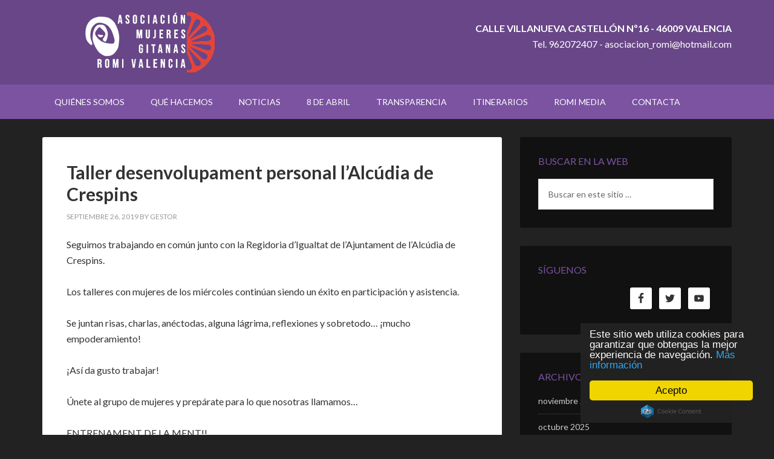

--- FILE ---
content_type: text/html; charset=UTF-8
request_url: https://asociacionromi.org/archivos/1426
body_size: 14044
content:
<!DOCTYPE html>
<html lang="es">
<head >
<meta charset="UTF-8" />
<title>Taller desenvolupament personal l&#8217;Alcúdia de Crespins</title>		<meta name="robots" content="noodp,noydir" />
		<meta name="viewport" content="width=device-width, initial-scale=1" />
<script>(function(d, s, id){
				 var js, fjs = d.getElementsByTagName(s)[0];
				 if (d.getElementById(id)) {return;}
				 js = d.createElement(s); js.id = id;
				 js.src = "//connect.facebook.net/en_US/sdk.js#xfbml=1&version=v2.6";
				 fjs.parentNode.insertBefore(js, fjs);
			   }(document, 'script', 'facebook-jssdk'));</script>
			<style type="text/css">
				.slide-excerpt { width: 35%; }
				.slide-excerpt { bottom: 0; }
				.slide-excerpt { left: 0; }
				.flexslider { max-width: 1140px; max-height: 460px; }
				.slide-image { max-height: 460px; }
			</style>
			<style type="text/css">
				@media only screen
				and (min-device-width : 320px)
				and (max-device-width : 480px) {
					.slide-excerpt { display: none !important; }
				}
			</style> <link rel='dns-prefetch' href='//ws.sharethis.com' />
<link rel='dns-prefetch' href='//fonts.googleapis.com' />
<link rel='dns-prefetch' href='//s.w.org' />
<link rel="alternate" type="application/rss+xml" title="Asociación Mujeres Gitanas de Valencia &raquo; Feed" href="https://asociacionromi.org/feed" />
<link rel="alternate" type="application/rss+xml" title="Asociación Mujeres Gitanas de Valencia &raquo; Feed de los comentarios" href="https://asociacionromi.org/comments/feed" />
<link rel="canonical" href="https://asociacionromi.org/archivos/1426" />
		<script type="text/javascript">
			window._wpemojiSettings = {"baseUrl":"https:\/\/s.w.org\/images\/core\/emoji\/13.0.1\/72x72\/","ext":".png","svgUrl":"https:\/\/s.w.org\/images\/core\/emoji\/13.0.1\/svg\/","svgExt":".svg","source":{"concatemoji":"https:\/\/asociacionromi.org\/wp-includes\/js\/wp-emoji-release.min.js?ver=5.6.16"}};
			!function(e,a,t){var n,r,o,i=a.createElement("canvas"),p=i.getContext&&i.getContext("2d");function s(e,t){var a=String.fromCharCode;p.clearRect(0,0,i.width,i.height),p.fillText(a.apply(this,e),0,0);e=i.toDataURL();return p.clearRect(0,0,i.width,i.height),p.fillText(a.apply(this,t),0,0),e===i.toDataURL()}function c(e){var t=a.createElement("script");t.src=e,t.defer=t.type="text/javascript",a.getElementsByTagName("head")[0].appendChild(t)}for(o=Array("flag","emoji"),t.supports={everything:!0,everythingExceptFlag:!0},r=0;r<o.length;r++)t.supports[o[r]]=function(e){if(!p||!p.fillText)return!1;switch(p.textBaseline="top",p.font="600 32px Arial",e){case"flag":return s([127987,65039,8205,9895,65039],[127987,65039,8203,9895,65039])?!1:!s([55356,56826,55356,56819],[55356,56826,8203,55356,56819])&&!s([55356,57332,56128,56423,56128,56418,56128,56421,56128,56430,56128,56423,56128,56447],[55356,57332,8203,56128,56423,8203,56128,56418,8203,56128,56421,8203,56128,56430,8203,56128,56423,8203,56128,56447]);case"emoji":return!s([55357,56424,8205,55356,57212],[55357,56424,8203,55356,57212])}return!1}(o[r]),t.supports.everything=t.supports.everything&&t.supports[o[r]],"flag"!==o[r]&&(t.supports.everythingExceptFlag=t.supports.everythingExceptFlag&&t.supports[o[r]]);t.supports.everythingExceptFlag=t.supports.everythingExceptFlag&&!t.supports.flag,t.DOMReady=!1,t.readyCallback=function(){t.DOMReady=!0},t.supports.everything||(n=function(){t.readyCallback()},a.addEventListener?(a.addEventListener("DOMContentLoaded",n,!1),e.addEventListener("load",n,!1)):(e.attachEvent("onload",n),a.attachEvent("onreadystatechange",function(){"complete"===a.readyState&&t.readyCallback()})),(n=t.source||{}).concatemoji?c(n.concatemoji):n.wpemoji&&n.twemoji&&(c(n.twemoji),c(n.wpemoji)))}(window,document,window._wpemojiSettings);
		</script>
		<style type="text/css">
img.wp-smiley,
img.emoji {
	display: inline !important;
	border: none !important;
	box-shadow: none !important;
	height: 1em !important;
	width: 1em !important;
	margin: 0 .07em !important;
	vertical-align: -0.1em !important;
	background: none !important;
	padding: 0 !important;
}
</style>
	<link rel='stylesheet' id='scap.flashblock-css'  href='https://asociacionromi.org/wp-content/plugins/compact-wp-audio-player/css/flashblock.css?ver=5.6.16' type='text/css' media='all' />
<link rel='stylesheet' id='scap.player-css'  href='https://asociacionromi.org/wp-content/plugins/compact-wp-audio-player/css/player.css?ver=5.6.16' type='text/css' media='all' />
<link rel='stylesheet' id='outreach-pro-theme-css'  href='https://asociacionromi.org/wp-content/themes/outreach-pro/style.css?ver=3.1' type='text/css' media='all' />
<link rel='stylesheet' id='wp-block-library-css'  href='https://asociacionromi.org/wp-includes/css/dist/block-library/style.min.css?ver=5.6.16' type='text/css' media='all' />
<link rel='stylesheet' id='advanced-page-visit-counter-css'  href='https://asociacionromi.org/wp-content/plugins/advanced-page-visit-counter/public/css/advanced-page-visit-counter-public.css?ver=5.0.8' type='text/css' media='all' />
<link rel='stylesheet' id='contact-form-7-css'  href='https://asociacionromi.org/wp-content/plugins/contact-form-7/includes/css/styles.css?ver=4.9.1' type='text/css' media='all' />
<link rel='stylesheet' id='ssp-recent-episodes-css'  href='https://asociacionromi.org/wp-content/plugins/seriously-simple-podcasting/assets/css/recent-episodes.css?ver=2.8.1' type='text/css' media='all' />
<link rel='stylesheet' id='etimeclockwp-public-css-css'  href='https://asociacionromi.org/wp-content/plugins/time-clock/assets/css/etimeclockwp-public.css?ver=1.2.3' type='text/css' media='all' />
<link rel='stylesheet' id='dashicons-css'  href='https://asociacionromi.org/wp-includes/css/dashicons.min.css?ver=5.6.16' type='text/css' media='all' />
<link rel='stylesheet' id='google-fonts-css'  href='//fonts.googleapis.com/css?family=Lato%3A400%2C700&#038;ver=3.1' type='text/css' media='all' />
<link rel='stylesheet' id='simple-social-icons-font-css'  href='https://asociacionromi.org/wp-content/plugins/simple-social-icons/css/style.css?ver=2.0.1' type='text/css' media='all' />
<link rel='stylesheet' id='tablepress-default-css'  href='https://asociacionromi.org/wp-content/plugins/tablepress/css/default.min.css?ver=1.9' type='text/css' media='all' />
<link rel='stylesheet' id='slider_styles-css'  href='https://asociacionromi.org/wp-content/plugins/genesis-responsive-slider/assets/style.css?ver=1.0.1' type='text/css' media='all' />
<script type='text/javascript' src='https://asociacionromi.org/wp-content/plugins/compact-wp-audio-player/js/soundmanager2-nodebug-jsmin.js?ver=5.6.16' id='scap.soundmanager2-js'></script>
<script type='text/javascript' src='https://asociacionromi.org/wp-includes/js/jquery/jquery.min.js?ver=3.5.1' id='jquery-core-js'></script>
<script type='text/javascript' src='https://asociacionromi.org/wp-includes/js/jquery/jquery-migrate.min.js?ver=3.3.2' id='jquery-migrate-js'></script>
<script type='text/javascript' id='advanced-page-visit-counter-js-extra'>
/* <![CDATA[ */
var apvc_rest = {"ap_rest_url":"https:\/\/asociacionromi.org\/wp-json\/","wp_rest":"72329ebe32","ap_cpt":"post"};
/* ]]> */
</script>
<script type='text/javascript' src='https://asociacionromi.org/wp-content/plugins/advanced-page-visit-counter/public/js/advanced-page-visit-counter-public.js?ver=5.0.8' id='advanced-page-visit-counter-js'></script>
<script id='st_insights_js' type='text/javascript' src='https://ws.sharethis.com/button/st_insights.js?publisher=4d48b7c5-0ae3-43d4-bfbe-3ff8c17a8ae6&#038;product=simpleshare' id='ssba-sharethis-js'></script>
<script type='text/javascript' id='etimeclockwp-date-time-js-extra'>
/* <![CDATA[ */
var ajax_object_date_time = {"date_format":"n\/j\/Y","time_format":"g:i:s A"};
/* ]]> */
</script>
<script type='text/javascript' src='https://asociacionromi.org/wp-content/plugins/time-clock/assets/js/etimeclockwp-date_time.js?ver=1.2.3' id='etimeclockwp-date-time-js'></script>
<script type='text/javascript' id='etimeclockwp-clock-action-js-extra'>
/* <![CDATA[ */
var ajax_object_clock_action = {"ajax_url":"https:\/\/asociacionromi.org\/wp-admin\/admin-ajax.php"};
/* ]]> */
</script>
<script type='text/javascript' src='https://asociacionromi.org/wp-content/plugins/time-clock/assets/js/etimeclockwp-clock_action.js?ver=1.2.3' id='etimeclockwp-clock-action-js'></script>
<script type='text/javascript' src='https://asociacionromi.org/wp-content/plugins/time-clock/assets/js/etimeclockwp-moment.min.js?ver=1.2.3' id='etimeclockwp-moment-js'></script>
<script type='text/javascript' src='https://asociacionromi.org/wp-content/plugins/time-clock/assets/js/etimeclockwp-moment.phpDateFormat.js?ver=1.2.3' id='etimeclockwp-moment-php-js'></script>
<!--[if lt IE 9]>
<script type='text/javascript' src='https://asociacionromi.org/wp-content/themes/genesis/lib/js/html5shiv.js?ver=3.7.3' id='html5shiv-js'></script>
<![endif]-->
<script type='text/javascript' src='https://asociacionromi.org/wp-content/themes/outreach-pro/js/responsive-menu.js?ver=1.0.0' id='outreach-responsive-menu-js'></script>
<script type='text/javascript' src='https://asociacionromi.org/wp-content/plugins/simple-social-icons/svgxuse.js?ver=1.1.21' id='svg-x-use-js'></script>
<link rel="https://api.w.org/" href="https://asociacionromi.org/wp-json/" /><link rel="alternate" type="application/json" href="https://asociacionromi.org/wp-json/wp/v2/posts/1426" /><link rel="EditURI" type="application/rsd+xml" title="RSD" href="https://asociacionromi.org/xmlrpc.php?rsd" />
<link rel="alternate" type="application/json+oembed" href="https://asociacionromi.org/wp-json/oembed/1.0/embed?url=https%3A%2F%2Fasociacionromi.org%2Farchivos%2F1426" />
<link rel="alternate" type="text/xml+oembed" href="https://asociacionromi.org/wp-json/oembed/1.0/embed?url=https%3A%2F%2Fasociacionromi.org%2Farchivos%2F1426&#038;format=xml" />

<link rel="alternate" type="application/rss+xml" title="Feed RSS del podcast" href="https://asociacionromi.org/feed/podcast" />

<link rel="pingback" href="https://asociacionromi.org/xmlrpc.php" />
<style type="text/css">.site-title a { background: url(https://asociacionromi.org/wp-content/uploads/2022/04/cropped-logo-tipo-romi2022-web.png) no-repeat !important; }</style>
<style type="text/css" media="screen"> .simple-social-icons ul li a, .simple-social-icons ul li a:hover, .simple-social-icons ul li a:focus { background-color: #ffffff !important; border-radius: 3px; color: #333333 !important; border: 0px #ffffff solid !important; font-size: 18px; padding: 9px; }  .simple-social-icons ul li a:hover, .simple-social-icons ul li a:focus { background-color: #333333 !important; border-color: #ffffff !important; color: #ffffff !important; }  .simple-social-icons ul li a:focus { outline: 1px dotted #333333 !important; }</style><script type="text/javascript" src="https://asociacionromi.org/wp-content/plugins/si-captcha-for-wordpress/captcha/si_captcha.js?ver=1762189715"></script>
<!-- begin SI CAPTCHA Anti-Spam - login/register form style -->
<style type="text/css">
.si_captcha_small { width:175px; height:45px; padding-top:10px; padding-bottom:10px; }
.si_captcha_large { width:250px; height:60px; padding-top:10px; padding-bottom:10px; }
img#si_image_com { border-style:none; margin:0; padding-right:5px; float:left; }
img#si_image_reg { border-style:none; margin:0; padding-right:5px; float:left; }
img#si_image_log { border-style:none; margin:0; padding-right:5px; float:left; }
img#si_image_side_login { border-style:none; margin:0; padding-right:5px; float:left; }
img#si_image_checkout { border-style:none; margin:0; padding-right:5px; float:left; }
img#si_image_jetpack { border-style:none; margin:0; padding-right:5px; float:left; }
img#si_image_bbpress_topic { border-style:none; margin:0; padding-right:5px; float:left; }
.si_captcha_refresh { border-style:none; margin:0; vertical-align:bottom; }
div#si_captcha_input { display:block; padding-top:15px; padding-bottom:5px; }
label#si_captcha_code_label { margin:0; }
input#si_captcha_code_input { width:65px; }
p#si_captcha_code_p { clear: left; padding-top:10px; }
.si-captcha-jetpack-error { color:#DC3232; }
</style>
<!-- end SI CAPTCHA Anti-Spam - login/register form style -->
<link rel="icon" href="https://asociacionromi.org/wp-content/uploads/2020/10/cropped-logorominegre-32x32.png" sizes="32x32" />
<link rel="icon" href="https://asociacionromi.org/wp-content/uploads/2020/10/cropped-logorominegre-192x192.png" sizes="192x192" />
<link rel="apple-touch-icon" href="https://asociacionromi.org/wp-content/uploads/2020/10/cropped-logorominegre-180x180.png" />
<meta name="msapplication-TileImage" content="https://asociacionromi.org/wp-content/uploads/2020/10/cropped-logorominegre-270x270.png" />
<!-- Begin Cookie Consent plugin by Silktide - http://silktide.com/cookieconsent -->
<script type="text/javascript">
    window.cookieconsent_options = {"message":"Este sitio web utiliza cookies para garantizar que obtengas la mejor experiencia de navegación.","dismiss":"Acepto","learnMore":"Más información","link":"http://asociacionromi.org/?page_id=108&preview=true","theme":"dark-floating"};
</script>

<script type="text/javascript" src="//cdnjs.cloudflare.com/ajax/libs/cookieconsent2/1.0.10/cookieconsent.min.js"></script>
<!-- End Cookie Consent plugin -->
<script src='https://www.google.com/recaptcha/api.js'></script>
</head>
<body class="post-template-default single single-post postid-1426 single-format-standard custom-header header-image content-sidebar outreach-pro-purple" itemscope itemtype="https://schema.org/WebPage"><div class="site-container"><header class="site-header" itemscope itemtype="https://schema.org/WPHeader"><div class="wrap"><div class="title-area"><p class="site-title" itemprop="headline"><a href="https://asociacionromi.org/">Asociación Mujeres Gitanas de Valencia</a></p><p class="site-description" itemprop="description">Asociación Romi</p></div><div class="widget-area header-widget-area"><section id="black-studio-tinymce-5" class="widget widget_black_studio_tinymce"><div class="widget-wrap"><div class="textwidget"><p><strong>CALLE VILLANUEVA CASTELLÓN Nº16 - 46009 VALENCIA</strong><br />
Tel. 962072407 - asociacion_romi@hotmail.com</p>
</div></div></section>
</div></div></header><nav class="nav-primary" itemscope itemtype="https://schema.org/SiteNavigationElement"><div class="wrap"><ul id="menu-principal" class="menu genesis-nav-menu menu-primary"><li id="menu-item-19" class="menu-item menu-item-type-post_type menu-item-object-page menu-item-19"><a href="https://asociacionromi.org/quienes-somos" itemprop="url"><span itemprop="name">Quiénes somos</span></a></li>
<li id="menu-item-60" class="menu-item menu-item-type-post_type menu-item-object-page menu-item-has-children menu-item-60"><a href="https://asociacionromi.org/que-hacemos" itemprop="url"><span itemprop="name">Qué hacemos</span></a>
<ul class="sub-menu">
	<li id="menu-item-89" class="menu-item menu-item-type-post_type menu-item-object-page menu-item-89"><a href="https://asociacionromi.org/que-hacemos/educacion" itemprop="url"><span itemprop="name">ÁREA EDUCATIVA</span></a></li>
	<li id="menu-item-70" class="menu-item menu-item-type-post_type menu-item-object-page menu-item-has-children menu-item-70"><a href="https://asociacionromi.org/que-hacemos/inclusion-social-y-empleo" itemprop="url"><span itemprop="name">INCLUSIÓN SOCIAL Y EMPLEO</span></a>
	<ul class="sub-menu">
		<li id="menu-item-1988" class="menu-item menu-item-type-post_type menu-item-object-page menu-item-1988"><a href="https://asociacionromi.org/labora-romi" itemprop="url"><span itemprop="name">Recursos Labora Romi</span></a></li>
	</ul>
</li>
	<li id="menu-item-74" class="menu-item menu-item-type-post_type menu-item-object-page menu-item-74"><a href="https://asociacionromi.org/que-hacemos/lucha-contra-el-odio-y-la-discriminacion" itemprop="url"><span itemprop="name">OFICINA DE DELITOS DE ODIO</span></a></li>
	<li id="menu-item-81" class="menu-item menu-item-type-post_type menu-item-object-page menu-item-has-children menu-item-81"><a href="https://asociacionromi.org/que-hacemos/promocion-de-la-salud-de-la-mujer-gitana" itemprop="url"><span itemprop="name">PROMOCIÓN DE LA SALUD  DE LA MUJER GITANA</span></a>
	<ul class="sub-menu">
		<li id="menu-item-12792" class="menu-item menu-item-type-post_type menu-item-object-page menu-item-12792"><a href="https://asociacionromi.org/recursos-videos-salud" itemprop="url"><span itemprop="name">Recursos videos salud</span></a></li>
	</ul>
</li>
	<li id="menu-item-80" class="menu-item menu-item-type-post_type menu-item-object-page menu-item-80"><a href="https://asociacionromi.org/que-hacemos/aula-abierta-de-informatica" itemprop="url"><span itemprop="name">AULA ABIERTA DE INFORMÁTICA</span></a></li>
	<li id="menu-item-359" class="menu-item menu-item-type-post_type menu-item-object-page menu-item-359"><a href="https://asociacionromi.org/que-hacemos/mediacion-intercultural-pueblo-gitano" itemprop="url"><span itemprop="name">MEDIACIÓN INTERCULTURAL</span></a></li>
	<li id="menu-item-2539" class="menu-item menu-item-type-post_type menu-item-object-page menu-item-has-children menu-item-2539"><a href="https://asociacionromi.org/otros-proyectos-y-colaboraciones" itemprop="url"><span itemprop="name">Otros proyectos y colaboraciones</span></a>
	<ul class="sub-menu">
		<li id="menu-item-12769" class="menu-item menu-item-type-custom menu-item-object-custom menu-item-12769"><a href="https://mujeresrom.org/" itemprop="url"><span itemprop="name">Romi juntes 2025</span></a></li>
		<li id="menu-item-12165" class="menu-item menu-item-type-custom menu-item-object-custom menu-item-12165"><a href="https://raicesjovenesylibres.org/" itemprop="url"><span itemprop="name">Romi Juntes 2024</span></a></li>
		<li id="menu-item-2540" class="menu-item menu-item-type-custom menu-item-object-custom menu-item-2540"><a href="https://www.youtube.com/watch?v=7Ah0Gz1HzBI&#038;t=5s" itemprop="url"><span itemprop="name">Iris de dona</span></a></li>
	</ul>
</li>
</ul>
</li>
<li id="menu-item-213" class="menu-item menu-item-type-post_type menu-item-object-page current_page_parent menu-item-213"><a href="https://asociacionromi.org/noticias" itemprop="url"><span itemprop="name">Noticias</span></a></li>
<li id="menu-item-274" class="menu-item menu-item-type-post_type menu-item-object-page menu-item-has-children menu-item-274"><a href="https://asociacionromi.org/actividades-8-de-abril" itemprop="url"><span itemprop="name">8 de abril</span></a>
<ul class="sub-menu">
	<li id="menu-item-1381" class="menu-item menu-item-type-post_type menu-item-object-page menu-item-1381"><a href="https://asociacionromi.org/actividades-8-de-abril" itemprop="url"><span itemprop="name">8 de abril</span></a></li>
	<li id="menu-item-11561" class="menu-item menu-item-type-custom menu-item-object-custom menu-item-11561"><a href="http://cultura.fagavalencia.com/" itemprop="url"><span itemprop="name">Historia y cultura</span></a></li>
</ul>
</li>
<li id="menu-item-802" class="menu-item menu-item-type-post_type menu-item-object-page menu-item-has-children menu-item-802"><a href="https://asociacionromi.org/transparencia" itemprop="url"><span itemprop="name">Transparencia</span></a>
<ul class="sub-menu">
	<li id="menu-item-807" class="menu-item menu-item-type-post_type menu-item-object-page menu-item-807"><a href="https://asociacionromi.org/plan-de-igualdad" itemprop="url"><span itemprop="name">Plan de igualdad Romi</span></a></li>
	<li id="menu-item-12690" class="menu-item menu-item-type-post_type menu-item-object-post menu-item-12690"><a href="https://asociacionromi.org/archivos/12681" itemprop="url"><span itemprop="name">Plan de conciliación</span></a></li>
	<li id="menu-item-814" class="menu-item menu-item-type-post_type menu-item-object-page menu-item-814"><a href="https://asociacionromi.org/organigrama" itemprop="url"><span itemprop="name">Organigrama</span></a></li>
	<li id="menu-item-11078" class="menu-item menu-item-type-post_type menu-item-object-page menu-item-11078"><a href="https://asociacionromi.org/politica-de-calidad" itemprop="url"><span itemprop="name">Política de calidad</span></a></li>
	<li id="menu-item-833" class="menu-item menu-item-type-post_type menu-item-object-page menu-item-833"><a href="https://asociacionromi.org/auditoria-2017" itemprop="url"><span itemprop="name">Auditorías</span></a></li>
	<li id="menu-item-1403" class="menu-item menu-item-type-post_type menu-item-object-page menu-item-1403"><a href="https://asociacionromi.org/entidades-colaboradoras" itemprop="url"><span itemprop="name">Entidades colaboradoras</span></a></li>
	<li id="menu-item-1788" class="menu-item menu-item-type-post_type menu-item-object-page menu-item-1788"><a href="https://asociacionromi.org/certificado-iso-9001" itemprop="url"><span itemprop="name">Certificado ISO 9001</span></a></li>
	<li id="menu-item-12722" class="menu-item menu-item-type-post_type menu-item-object-post menu-item-has-children menu-item-12722"><a href="https://asociacionromi.org/archivos/12720" itemprop="url"><span itemprop="name">PARTICIPACIÓN</span></a>
	<ul class="sub-menu">
		<li id="menu-item-12797" class="menu-item menu-item-type-post_type menu-item-object-page menu-item-12797"><a href="https://asociacionromi.org/manual-de-transparencia" itemprop="url"><span itemprop="name">Manual de transparencia</span></a></li>
		<li id="menu-item-12768" class="menu-item menu-item-type-custom menu-item-object-custom menu-item-12768"><a href="https://mujeresrom.org/" itemprop="url"><span itemprop="name">Romi juntes 2025</span></a></li>
		<li id="menu-item-12801" class="menu-item menu-item-type-post_type menu-item-object-page menu-item-12801"><a href="https://asociacionromi.org/guia-participacion-ciudadana" itemprop="url"><span itemprop="name">Guía participación ciudadana</span></a></li>
		<li id="menu-item-2343" class="menu-item menu-item-type-custom menu-item-object-custom menu-item-2343"><a href="https://docs.google.com/forms/d/e/1FAIpQLSepbucZwfs6PDd-1O0lzVsufcz6O1-TOMKJNnGkEVToo-sbog/viewform?usp=sf_link://" itemprop="url"><span itemprop="name">Hoja evaluación</span></a></li>
	</ul>
</li>
</ul>
</li>
<li id="menu-item-11388" class="menu-item menu-item-type-custom menu-item-object-custom menu-item-11388"><a href="https://itinerarios.asociacionromi.org/" itemprop="url"><span itemprop="name">itinerarios</span></a></li>
<li id="menu-item-1096" class="menu-item menu-item-type-post_type menu-item-object-page menu-item-has-children menu-item-1096"><a href="https://asociacionromi.org/romi-media" itemprop="url"><span itemprop="name">Romi Media</span></a>
<ul class="sub-menu">
	<li id="menu-item-1103" class="menu-item menu-item-type-post_type menu-item-object-page menu-item-1103"><a href="https://asociacionromi.org/videos-romi" itemprop="url"><span itemprop="name">Vídeos Romi</span></a></li>
	<li id="menu-item-11560" class="menu-item menu-item-type-post_type menu-item-object-post menu-item-11560"><a href="https://asociacionromi.org/archivos/11369" itemprop="url"><span itemprop="name">VI concurso de fotografía mujer gitana</span></a></li>
	<li id="menu-item-1109" class="menu-item menu-item-type-post_type menu-item-object-page menu-item-1109"><a href="https://asociacionromi.org/radio-romi" itemprop="url"><span itemprop="name">Radio Romi</span></a></li>
	<li id="menu-item-1240" class="menu-item menu-item-type-post_type menu-item-object-page menu-item-1240"><a href="https://asociacionromi.org/textos-romi" itemprop="url"><span itemprop="name">Prensa Romi</span></a></li>
	<li id="menu-item-1115" class="menu-item menu-item-type-post_type menu-item-object-page menu-item-1115"><a href="https://asociacionromi.org/romi-en-los-medios" itemprop="url"><span itemprop="name">Romi en los medios</span></a></li>
</ul>
</li>
<li id="menu-item-57" class="menu-item menu-item-type-post_type menu-item-object-page menu-item-57"><a href="https://asociacionromi.org/contactar" itemprop="url"><span itemprop="name">Contacta</span></a></li>
</ul></div></nav><div class="site-inner"><div class="wrap"><div class="content-sidebar-wrap"><main class="content"><article class="post-1426 post type-post status-publish format-standard category-uncategorized entry" itemscope itemtype="https://schema.org/CreativeWork"><header class="entry-header"><h1 class="entry-title" itemprop="headline">Taller desenvolupament personal l&#8217;Alcúdia de Crespins</h1>
<p class="entry-meta"><time class="entry-time" itemprop="datePublished" datetime="2019-09-26T08:35:11+00:00">septiembre 26, 2019</time> By <span class="entry-author" itemprop="author" itemscope itemtype="https://schema.org/Person"><a href="https://asociacionromi.org/archivos/author/gestor" class="entry-author-link" itemprop="url" rel="author"><span class="entry-author-name" itemprop="name">gestor</span></a></span>  </p></header><div class="entry-content" itemprop="text">
<p>Seguimos trabajando en común junto con la Regidoria d&#8217;Igualtat de l&#8217;Ajuntament de l&#8217;Alcúdia de Crespins.</p>



<p>Los talleres con mujeres de los miércoles continúan siendo un éxito en participación y asistencia. </p>



<p>Se juntan risas, charlas, anéctodas, alguna lágrima, reflexiones y sobretodo&#8230; ¡mucho empoderamiento!</p>



<p>¡Así da gusto trabajar!</p>



<p>Únete al grupo de mujeres y prepárate para lo que nosotras llamamos&#8230;</p>



<p>ENTRENAMENT DE LA MENT!!</p>



<p>Todos los miércoles de 19:00 a 20:30 en la Biblioteca Municipal de l&#8217;Alcúdia de Crespins. </p>



<figure class="wp-block-image"><img loading="lazy" width="1024" height="576" src="http://asociacionromi.org/wp-content/uploads/2019/09/WhatsApp-Image-2019-09-26-at-10.23.36-1024x576.jpeg" alt="" class="wp-image-1427" srcset="https://asociacionromi.org/wp-content/uploads/2019/09/WhatsApp-Image-2019-09-26-at-10.23.36-1024x576.jpeg 1024w, https://asociacionromi.org/wp-content/uploads/2019/09/WhatsApp-Image-2019-09-26-at-10.23.36-300x169.jpeg 300w, https://asociacionromi.org/wp-content/uploads/2019/09/WhatsApp-Image-2019-09-26-at-10.23.36-768x432.jpeg 768w, https://asociacionromi.org/wp-content/uploads/2019/09/WhatsApp-Image-2019-09-26-at-10.23.36-285x160.jpeg 285w, https://asociacionromi.org/wp-content/uploads/2019/09/WhatsApp-Image-2019-09-26-at-10.23.36.jpeg 1600w" sizes="(max-width: 1024px) 100vw, 1024px" /></figure>



<figure class="wp-block-image"><img loading="lazy" width="1024" height="576" src="http://asociacionromi.org/wp-content/uploads/2019/09/WhatsApp-Image-2019-09-26-at-10.23.35-1-1024x576.jpeg" alt="" class="wp-image-1428" srcset="https://asociacionromi.org/wp-content/uploads/2019/09/WhatsApp-Image-2019-09-26-at-10.23.35-1-1024x576.jpeg 1024w, https://asociacionromi.org/wp-content/uploads/2019/09/WhatsApp-Image-2019-09-26-at-10.23.35-1-300x169.jpeg 300w, https://asociacionromi.org/wp-content/uploads/2019/09/WhatsApp-Image-2019-09-26-at-10.23.35-1-768x432.jpeg 768w, https://asociacionromi.org/wp-content/uploads/2019/09/WhatsApp-Image-2019-09-26-at-10.23.35-1-285x160.jpeg 285w, https://asociacionromi.org/wp-content/uploads/2019/09/WhatsApp-Image-2019-09-26-at-10.23.35-1.jpeg 1600w" sizes="(max-width: 1024px) 100vw, 1024px" /></figure>



<figure class="wp-block-image"><img loading="lazy" width="1024" height="576" src="http://asociacionromi.org/wp-content/uploads/2019/09/WhatsApp-Image-2019-09-26-at-10.23.35-1024x576.jpeg" alt="" class="wp-image-1429" srcset="https://asociacionromi.org/wp-content/uploads/2019/09/WhatsApp-Image-2019-09-26-at-10.23.35-1024x576.jpeg 1024w, https://asociacionromi.org/wp-content/uploads/2019/09/WhatsApp-Image-2019-09-26-at-10.23.35-300x169.jpeg 300w, https://asociacionromi.org/wp-content/uploads/2019/09/WhatsApp-Image-2019-09-26-at-10.23.35-768x432.jpeg 768w, https://asociacionromi.org/wp-content/uploads/2019/09/WhatsApp-Image-2019-09-26-at-10.23.35-285x160.jpeg 285w, https://asociacionromi.org/wp-content/uploads/2019/09/WhatsApp-Image-2019-09-26-at-10.23.35.jpeg 1600w" sizes="(max-width: 1024px) 100vw, 1024px" /></figure>
<!-- Simple Share Buttons Adder (7.3.10) simplesharebuttons.com --><div class="ssba ssba-wrap"><div style="text-align:left"><a data-site="" class="ssba_facebook_share" href="http://www.facebook.com/sharer.php?u=https://asociacionromi.org/archivos/1426"  target="_blank" ><img src="https://asociacionromi.org/wp-content/plugins/simple-share-buttons-adder/buttons/somacro/facebook.png" title="Facebook" class="ssba ssba-img" alt="Share on Facebook" /></a><a data-site="" class="ssba_twitter_share" href="http://twitter.com/share?url=https://asociacionromi.org/archivos/1426&amp;text=Taller%20desenvolupament%20personal%20l%E2%80%99Alc%C3%BAdia%20de%20Crespins%20"  target=&quot;_blank&quot; ><img src="https://asociacionromi.org/wp-content/plugins/simple-share-buttons-adder/buttons/somacro/twitter.png" title="Twitter" class="ssba ssba-img" alt="Tweet about this on Twitter" /></a><a data-site="print" class="ssba_print ssba_share_link" href="#" onclick="window.print()"><img src="https://asociacionromi.org/wp-content/plugins/simple-share-buttons-adder/buttons/somacro/print.png" title="Print" class="ssba ssba-img" alt="Print this page" /></a></div></div><!--<rdf:RDF xmlns:rdf="http://www.w3.org/1999/02/22-rdf-syntax-ns#"
			xmlns:dc="http://purl.org/dc/elements/1.1/"
			xmlns:trackback="http://madskills.com/public/xml/rss/module/trackback/">
		<rdf:Description rdf:about="https://asociacionromi.org/archivos/1426"
    dc:identifier="https://asociacionromi.org/archivos/1426"
    dc:title="Taller desenvolupament personal l&#8217;Alcúdia de Crespins"
    trackback:ping="https://asociacionromi.org/archivos/1426/trackback" />
</rdf:RDF>-->
</div><footer class="entry-footer"><p class="entry-meta"><span class="entry-categories">Archivada en: <a href="https://asociacionromi.org/archivos/category/uncategorized" rel="category tag">Uncategorized</a></span> </p></footer></article></main><aside class="sidebar sidebar-primary widget-area" role="complementary" aria-label="Barra Lateral Primaria" itemscope itemtype="https://schema.org/WPSideBar"><section id="search-3" class="widget widget_search"><div class="widget-wrap"><h4 class="widget-title widgettitle">Buscar en la web</h4>
<form class="search-form" itemprop="potentialAction" itemscope itemtype="https://schema.org/SearchAction" method="get" action="https://asociacionromi.org/" role="search"><meta itemprop="target" content="https://asociacionromi.org/?s={s}"/><input itemprop="query-input" type="search" name="s" placeholder="Buscar en este sitio &#x2026;" /><input type="submit" value="Buscar"  /></form></div></section>
<section id="simple-social-icons-6" class="widget simple-social-icons"><div class="widget-wrap"><h4 class="widget-title widgettitle">SÍGUENOS</h4>
<ul class="alignright"><li class="ssi-facebook"><a href="http://facebook.com/romiasociacioncv" ><svg role="img" class="social-facebook" aria-labelledby="social-facebook"><title id="social-facebook">Facebook</title><use xlink:href="https://asociacionromi.org/wp-content/plugins/simple-social-icons/symbol-defs.svg#social-facebook"></use></svg></a></li><li class="ssi-twitter"><a href="http://twitter.com/romiasociacion" ><svg role="img" class="social-twitter" aria-labelledby="social-twitter"><title id="social-twitter">Twitter</title><use xlink:href="https://asociacionromi.org/wp-content/plugins/simple-social-icons/symbol-defs.svg#social-twitter"></use></svg></a></li><li class="ssi-youtube"><a href="#" ><svg role="img" class="social-youtube" aria-labelledby="social-youtube"><title id="social-youtube">Youtube</title><use xlink:href="https://asociacionromi.org/wp-content/plugins/simple-social-icons/symbol-defs.svg#social-youtube"></use></svg></a></li></ul></div></section>
<section id="archives-3" class="widget widget_archive"><div class="widget-wrap"><h4 class="widget-title widgettitle">ARCHIVO DE NOTICIAS</h4>

			<ul>
					<li><a href='https://asociacionromi.org/archivos/date/2025/11'>noviembre 2025</a></li>
	<li><a href='https://asociacionromi.org/archivos/date/2025/10'>octubre 2025</a></li>
	<li><a href='https://asociacionromi.org/archivos/date/2025/09'>septiembre 2025</a></li>
	<li><a href='https://asociacionromi.org/archivos/date/2025/08'>agosto 2025</a></li>
	<li><a href='https://asociacionromi.org/archivos/date/2025/06'>junio 2025</a></li>
	<li><a href='https://asociacionromi.org/archivos/date/2025/05'>mayo 2025</a></li>
	<li><a href='https://asociacionromi.org/archivos/date/2025/04'>abril 2025</a></li>
	<li><a href='https://asociacionromi.org/archivos/date/2025/03'>marzo 2025</a></li>
	<li><a href='https://asociacionromi.org/archivos/date/2025/02'>febrero 2025</a></li>
	<li><a href='https://asociacionromi.org/archivos/date/2025/01'>enero 2025</a></li>
	<li><a href='https://asociacionromi.org/archivos/date/2024/12'>diciembre 2024</a></li>
	<li><a href='https://asociacionromi.org/archivos/date/2024/11'>noviembre 2024</a></li>
	<li><a href='https://asociacionromi.org/archivos/date/2024/10'>octubre 2024</a></li>
	<li><a href='https://asociacionromi.org/archivos/date/2024/09'>septiembre 2024</a></li>
	<li><a href='https://asociacionromi.org/archivos/date/2024/06'>junio 2024</a></li>
	<li><a href='https://asociacionromi.org/archivos/date/2024/05'>mayo 2024</a></li>
	<li><a href='https://asociacionromi.org/archivos/date/2024/04'>abril 2024</a></li>
	<li><a href='https://asociacionromi.org/archivos/date/2024/03'>marzo 2024</a></li>
	<li><a href='https://asociacionromi.org/archivos/date/2024/02'>febrero 2024</a></li>
	<li><a href='https://asociacionromi.org/archivos/date/2024/01'>enero 2024</a></li>
	<li><a href='https://asociacionromi.org/archivos/date/2023/12'>diciembre 2023</a></li>
	<li><a href='https://asociacionromi.org/archivos/date/2023/11'>noviembre 2023</a></li>
	<li><a href='https://asociacionromi.org/archivos/date/2023/10'>octubre 2023</a></li>
	<li><a href='https://asociacionromi.org/archivos/date/2023/09'>septiembre 2023</a></li>
	<li><a href='https://asociacionromi.org/archivos/date/2023/08'>agosto 2023</a></li>
	<li><a href='https://asociacionromi.org/archivos/date/2023/06'>junio 2023</a></li>
	<li><a href='https://asociacionromi.org/archivos/date/2023/05'>mayo 2023</a></li>
	<li><a href='https://asociacionromi.org/archivos/date/2023/04'>abril 2023</a></li>
	<li><a href='https://asociacionromi.org/archivos/date/2023/03'>marzo 2023</a></li>
	<li><a href='https://asociacionromi.org/archivos/date/2023/02'>febrero 2023</a></li>
	<li><a href='https://asociacionromi.org/archivos/date/2023/01'>enero 2023</a></li>
	<li><a href='https://asociacionromi.org/archivos/date/2022/12'>diciembre 2022</a></li>
	<li><a href='https://asociacionromi.org/archivos/date/2022/11'>noviembre 2022</a></li>
	<li><a href='https://asociacionromi.org/archivos/date/2022/10'>octubre 2022</a></li>
	<li><a href='https://asociacionromi.org/archivos/date/2022/09'>septiembre 2022</a></li>
	<li><a href='https://asociacionromi.org/archivos/date/2022/07'>julio 2022</a></li>
	<li><a href='https://asociacionromi.org/archivos/date/2022/06'>junio 2022</a></li>
	<li><a href='https://asociacionromi.org/archivos/date/2022/05'>mayo 2022</a></li>
	<li><a href='https://asociacionromi.org/archivos/date/2022/04'>abril 2022</a></li>
	<li><a href='https://asociacionromi.org/archivos/date/2022/03'>marzo 2022</a></li>
	<li><a href='https://asociacionromi.org/archivos/date/2022/02'>febrero 2022</a></li>
	<li><a href='https://asociacionromi.org/archivos/date/2022/01'>enero 2022</a></li>
	<li><a href='https://asociacionromi.org/archivos/date/2021/12'>diciembre 2021</a></li>
	<li><a href='https://asociacionromi.org/archivos/date/2021/11'>noviembre 2021</a></li>
	<li><a href='https://asociacionromi.org/archivos/date/2021/10'>octubre 2021</a></li>
	<li><a href='https://asociacionromi.org/archivos/date/2021/09'>septiembre 2021</a></li>
	<li><a href='https://asociacionromi.org/archivos/date/2021/08'>agosto 2021</a></li>
	<li><a href='https://asociacionromi.org/archivos/date/2021/07'>julio 2021</a></li>
	<li><a href='https://asociacionromi.org/archivos/date/2021/06'>junio 2021</a></li>
	<li><a href='https://asociacionromi.org/archivos/date/2021/05'>mayo 2021</a></li>
	<li><a href='https://asociacionromi.org/archivos/date/2021/04'>abril 2021</a></li>
	<li><a href='https://asociacionromi.org/archivos/date/2021/03'>marzo 2021</a></li>
	<li><a href='https://asociacionromi.org/archivos/date/2021/02'>febrero 2021</a></li>
	<li><a href='https://asociacionromi.org/archivos/date/2021/01'>enero 2021</a></li>
	<li><a href='https://asociacionromi.org/archivos/date/2020/12'>diciembre 2020</a></li>
	<li><a href='https://asociacionromi.org/archivos/date/2020/11'>noviembre 2020</a></li>
	<li><a href='https://asociacionromi.org/archivos/date/2020/10'>octubre 2020</a></li>
	<li><a href='https://asociacionromi.org/archivos/date/2020/09'>septiembre 2020</a></li>
	<li><a href='https://asociacionromi.org/archivos/date/2020/08'>agosto 2020</a></li>
	<li><a href='https://asociacionromi.org/archivos/date/2020/07'>julio 2020</a></li>
	<li><a href='https://asociacionromi.org/archivos/date/2020/06'>junio 2020</a></li>
	<li><a href='https://asociacionromi.org/archivos/date/2020/05'>mayo 2020</a></li>
	<li><a href='https://asociacionromi.org/archivos/date/2020/04'>abril 2020</a></li>
	<li><a href='https://asociacionromi.org/archivos/date/2020/03'>marzo 2020</a></li>
	<li><a href='https://asociacionromi.org/archivos/date/2020/02'>febrero 2020</a></li>
	<li><a href='https://asociacionromi.org/archivos/date/2020/01'>enero 2020</a></li>
	<li><a href='https://asociacionromi.org/archivos/date/2019/12'>diciembre 2019</a></li>
	<li><a href='https://asociacionromi.org/archivos/date/2019/11'>noviembre 2019</a></li>
	<li><a href='https://asociacionromi.org/archivos/date/2019/10'>octubre 2019</a></li>
	<li><a href='https://asociacionromi.org/archivos/date/2019/09'>septiembre 2019</a></li>
	<li><a href='https://asociacionromi.org/archivos/date/2019/08'>agosto 2019</a></li>
	<li><a href='https://asociacionromi.org/archivos/date/2019/07'>julio 2019</a></li>
	<li><a href='https://asociacionromi.org/archivos/date/2019/06'>junio 2019</a></li>
	<li><a href='https://asociacionromi.org/archivos/date/2019/05'>mayo 2019</a></li>
	<li><a href='https://asociacionromi.org/archivos/date/2019/04'>abril 2019</a></li>
	<li><a href='https://asociacionromi.org/archivos/date/2019/03'>marzo 2019</a></li>
	<li><a href='https://asociacionromi.org/archivos/date/2019/02'>febrero 2019</a></li>
	<li><a href='https://asociacionromi.org/archivos/date/2019/01'>enero 2019</a></li>
	<li><a href='https://asociacionromi.org/archivos/date/2018/12'>diciembre 2018</a></li>
	<li><a href='https://asociacionromi.org/archivos/date/2018/11'>noviembre 2018</a></li>
	<li><a href='https://asociacionromi.org/archivos/date/2018/10'>octubre 2018</a></li>
	<li><a href='https://asociacionromi.org/archivos/date/2018/08'>agosto 2018</a></li>
	<li><a href='https://asociacionromi.org/archivos/date/2018/06'>junio 2018</a></li>
	<li><a href='https://asociacionromi.org/archivos/date/2018/05'>mayo 2018</a></li>
	<li><a href='https://asociacionromi.org/archivos/date/2018/04'>abril 2018</a></li>
	<li><a href='https://asociacionromi.org/archivos/date/2018/03'>marzo 2018</a></li>
	<li><a href='https://asociacionromi.org/archivos/date/2018/02'>febrero 2018</a></li>
	<li><a href='https://asociacionromi.org/archivos/date/2017/12'>diciembre 2017</a></li>
	<li><a href='https://asociacionromi.org/archivos/date/2017/11'>noviembre 2017</a></li>
	<li><a href='https://asociacionromi.org/archivos/date/2017/10'>octubre 2017</a></li>
	<li><a href='https://asociacionromi.org/archivos/date/2017/04'>abril 2017</a></li>
			</ul>

			</div></section>
<section id="featured-post-2" class="widget featured-content featuredpost"><div class="widget-wrap"><h4 class="widget-title widgettitle">DESTACADAS</h4>
<article class="post-10739 post type-post status-publish format-standard has-post-thumbnail category-destacadas category-slider category-uncategorized entry"><a href="https://asociacionromi.org/archivos/10739" class="aligncenter" aria-hidden="true"><img width="150" height="150" src="https://asociacionromi.org/wp-content/uploads/2021/07/bannerconcurso-fotoiv-150x150.jpg" class="entry-image attachment-post" alt="Fallo IV concurso de fotografía mujer gitana" loading="lazy" itemprop="image" /></a><header class="entry-header"><h2 class="entry-title" itemprop="headline"><a href="https://asociacionromi.org/archivos/10739">Fallo IV concurso de fotografía mujer gitana</a></h2></header><div class="entry-content"><p>En primer lugar, queremos agradecer a todas y &#x02026; <a href="https://asociacionromi.org/archivos/10739" class="more-link">[Leer Más...]</a></p></div></article><article class="post-1975 post type-post status-publish format-standard has-post-thumbnail category-destacadas category-slider category-uncategorized tag-8-de-abril tag-abril-gitanos tag-dia-internacional-del-pueblo-gitano tag-gitanas-valencia tag-mujeres-gitanas tag-pueblo-gitano entry"><a href="https://asociacionromi.org/archivos/1975" class="aligncenter" aria-hidden="true"><img width="150" height="150" src="https://asociacionromi.org/wp-content/uploads/2020/04/banner8abril-150x150.jpg" class="entry-image attachment-post" alt="8 de Abril 2020 #quedateencasa" loading="lazy" itemprop="image" /></a><header class="entry-header"><h2 class="entry-title" itemprop="headline"><a href="https://asociacionromi.org/archivos/1975">8 de Abril 2020 #quedateencasa</a></h2></header><div class="entry-content"><p>https://youtu.be/qjUM9CmAVLA




Este año 2020 del &#x02026; <a href="https://asociacionromi.org/archivos/1975" class="more-link">[Leer Más...]</a></p></div></article><article class="post-868 post type-post status-publish format-standard has-post-thumbnail category-destacadas category-slider category-uncategorized entry"><a href="https://asociacionromi.org/archivos/868" class="aligncenter" aria-hidden="true"><img width="150" height="150" src="https://asociacionromi.org/wp-content/uploads/2019/01/baner-taller-150x150.jpg" class="entry-image attachment-post" alt="Arrancamos el año en el IES JORDI DE SANT JORDI TALLER AUDIOVISUAL POR LA IGUALDAD II" loading="lazy" itemprop="image" /></a><header class="entry-header"><h2 class="entry-title" itemprop="headline"><a href="https://asociacionromi.org/archivos/868">Arrancamos el año en el IES JORDI DE SANT JORDI TALLER AUDIOVISUAL POR LA IGUALDAD II</a></h2></header><div class="entry-content"><p>Arrancan las primeras clases del TALLER &#x02026; <a href="https://asociacionromi.org/archivos/868" class="more-link">[Leer Más...]</a></p></div></article></div></section>
</aside></div></div></div><div class="footer-widgets"><div class="wrap"><div class="widget-area footer-widgets-1 footer-widget-area"><section id="black-studio-tinymce-4" class="widget widget_black_studio_tinymce"><div class="widget-wrap"><h4 class="widget-title widgettitle">DÓNDE ESTAMOS</h4>
<div class="textwidget"><p><span style="color: #7b53a1;"><strong>ROMI VALÈNCIA<br />
</strong></span><span style="color: #7b53a1;"><strong>Asociación de mujeres gitanas</strong></span></p>
<p><span style="color: #7b53a1;"><strong><br />
</strong>CALLE VILLANOVA DE CASTELLÓ Nº16</span><br />
<span style="color: #7b53a1;">46009 VALÈNCIA</span><br />
<span style="color: #7b53a1;">Tel. 96 207 24 07<br />
</span></p>
<p><span style="color: #7b53a1;">asociacion_romi@hotmail.com</span></p>
</div></div></section>
</div><div class="widget-area footer-widgets-2 footer-widget-area"><section id="media_gallery-3" class="widget widget_media_gallery"><div class="widget-wrap"><h4 class="widget-title widgettitle">Certificados</h4>
<div id='gallery-1' class='gallery galleryid-1426 gallery-columns-2 gallery-size-thumbnail'><figure class='gallery-item'>
			<div class='gallery-icon landscape'>
				<a href='https://asociacionromi.org/wp-content/uploads/2021/09/ASOCIACION-DE-MUJERES-9001-CERTIFICATE-IQNET-PEQUENO-1.png'><img width="100" height="69" src="https://asociacionromi.org/wp-content/uploads/2021/09/ASOCIACION-DE-MUJERES-9001-CERTIFICATE-IQNET-PEQUENO-1.png" class="attachment-thumbnail size-thumbnail" alt="" loading="lazy" /></a>
			</div></figure>
		</div>
</div></section>
<section id="media_image-3" class="widget widget_media_image"><div class="widget-wrap"><h4 class="widget-title widgettitle">subvencionado</h4>
<img width="300" height="155" src="https://asociacionromi.org/wp-content/uploads/2025/03/Vicepresidencia-Primera-y-Conselleria-de-Servicios-Sociales-Igualdad-y-Vivienda-BLANCO-300x155.png" class="image wp-image-12507  attachment-medium size-medium" alt="" loading="lazy" style="max-width: 100%; height: auto;" srcset="https://asociacionromi.org/wp-content/uploads/2025/03/Vicepresidencia-Primera-y-Conselleria-de-Servicios-Sociales-Igualdad-y-Vivienda-BLANCO-300x155.png 300w, https://asociacionromi.org/wp-content/uploads/2025/03/Vicepresidencia-Primera-y-Conselleria-de-Servicios-Sociales-Igualdad-y-Vivienda-BLANCO-768x396.png 768w, https://asociacionromi.org/wp-content/uploads/2025/03/Vicepresidencia-Primera-y-Conselleria-de-Servicios-Sociales-Igualdad-y-Vivienda-BLANCO.png 980w" sizes="(max-width: 300px) 100vw, 300px" /></div></section>
<section id="media_image-5" class="widget widget_media_image"><div class="widget-wrap"><img width="300" height="138" src="https://asociacionromi.org/wp-content/uploads/2025/04/Logos-IRPF-2023-ok-val-300x138.png" class="image wp-image-12517  attachment-medium size-medium" alt="" loading="lazy" style="max-width: 100%; height: auto;" srcset="https://asociacionromi.org/wp-content/uploads/2025/04/Logos-IRPF-2023-ok-val-300x138.png 300w, https://asociacionromi.org/wp-content/uploads/2025/04/Logos-IRPF-2023-ok-val-1024x471.png 1024w, https://asociacionromi.org/wp-content/uploads/2025/04/Logos-IRPF-2023-ok-val-768x353.png 768w, https://asociacionromi.org/wp-content/uploads/2025/04/Logos-IRPF-2023-ok-val-1536x706.png 1536w, https://asociacionromi.org/wp-content/uploads/2025/04/Logos-IRPF-2023-ok-val.png 1920w" sizes="(max-width: 300px) 100vw, 300px" /></div></section>
</div><div class="widget-area footer-widgets-3 footer-widget-area">
		<section id="recent-posts-3" class="widget widget_recent_entries"><div class="widget-wrap">
		<h4 class="widget-title widgettitle">ÚLTIMAS NOTICIAS</h4>

		<ul>
											<li>
					<a href="https://asociacionromi.org/archivos/12824">Taller de maquillaje</a>
									</li>
											<li>
					<a href="https://asociacionromi.org/archivos/12814">Cuenta cuentos Biblioteca Marxalenes</a>
									</li>
											<li>
					<a href="https://asociacionromi.org/archivos/12777">Recurso al sistema publico de salud</a>
									</li>
											<li>
					<a href="https://asociacionromi.org/archivos/12770">Inicio de curso 2025/2026</a>
									</li>
											<li>
					<a href="https://asociacionromi.org/archivos/12739">Premio diversidad Patraix</a>
									</li>
					</ul>

		</div></section>
</div><div class="widget-area footer-widgets-4 footer-widget-area"><section id="simple-social-icons-5" class="widget simple-social-icons"><div class="widget-wrap"><h4 class="widget-title widgettitle">SÍGUENOS</h4>
<ul class="alignleft"><li class="ssi-email"><a href="#" target="_blank"><svg role="img" class="social-email" aria-labelledby="social-email"><title id="social-email">E-mail</title><use xlink:href="https://asociacionromi.org/wp-content/plugins/simple-social-icons/symbol-defs.svg#social-email"></use></svg></a></li><li class="ssi-facebook"><a href="https://www.facebook.com/ROMIVLC/" target="_blank"><svg role="img" class="social-facebook" aria-labelledby="social-facebook"><title id="social-facebook">Facebook</title><use xlink:href="https://asociacionromi.org/wp-content/plugins/simple-social-icons/symbol-defs.svg#social-facebook"></use></svg></a></li><li class="ssi-instagram"><a href="https://www.instagram.com/asociacionromi/?hl=es" target="_blank"><svg role="img" class="social-instagram" aria-labelledby="social-instagram"><title id="social-instagram">Instagram</title><use xlink:href="https://asociacionromi.org/wp-content/plugins/simple-social-icons/symbol-defs.svg#social-instagram"></use></svg></a></li><li class="ssi-twitter"><a href="https://twitter.com/romiasociacion" target="_blank"><svg role="img" class="social-twitter" aria-labelledby="social-twitter"><title id="social-twitter">Twitter</title><use xlink:href="https://asociacionromi.org/wp-content/plugins/simple-social-icons/symbol-defs.svg#social-twitter"></use></svg></a></li><li class="ssi-youtube"><a href="https://www.youtube.com/channel/UC4-wcFmOW-1I4CG8dF9iucQ" target="_blank"><svg role="img" class="social-youtube" aria-labelledby="social-youtube"><title id="social-youtube">Youtube</title><use xlink:href="https://asociacionromi.org/wp-content/plugins/simple-social-icons/symbol-defs.svg#social-youtube"></use></svg></a></li></ul></div></section>
</div></div></div><footer class="site-footer" itemscope itemtype="https://schema.org/WPFooter"><div class="wrap"><p>Copyright &#x000A9;&nbsp;2025 &#x000B7; <a href="http://my.studiopress.com/themes/outreach/">Outreach Pro Theme</a> en <a href="http://www.studiopress.com/">Genesis Framework</a> &#x000B7; <a href="http://wordpress.org/">WordPress</a> &#x000B7; <a href="https://asociacionromi.org/wp-login.php">Acceder</a></p></div></footer></div>
<!-- WP Audio player plugin v1.9.6 - https://www.tipsandtricks-hq.com/wordpress-audio-music-player-plugin-4556/ -->
    <script type="text/javascript">
        soundManager.useFlashBlock = true; // optional - if used, required flashblock.css
        soundManager.url = 'https://asociacionromi.org/wp-content/plugins/compact-wp-audio-player/swf/soundmanager2.swf';
        function play_mp3(flg, ids, mp3url, volume, loops)
        {
            //Check the file URL parameter value
            var pieces = mp3url.split("|");
            if (pieces.length > 1) {//We have got an .ogg file too
                mp3file = pieces[0];
                oggfile = pieces[1];
                //set the file URL to be an array with the mp3 and ogg file
                mp3url = new Array(mp3file, oggfile);
            }

            soundManager.createSound({
                id: 'btnplay_' + ids,
                volume: volume,
                url: mp3url
            });

            if (flg == 'play') {
                    soundManager.play('btnplay_' + ids, {
                    onfinish: function() {
                        if (loops == 'true') {
                            loopSound('btnplay_' + ids);
                        }
                        else {
                            document.getElementById('btnplay_' + ids).style.display = 'inline';
                            document.getElementById('btnstop_' + ids).style.display = 'none';
                        }
                    }
                });
            }
            else if (flg == 'stop') {
    //soundManager.stop('btnplay_'+ids);
                soundManager.pause('btnplay_' + ids);
            }
        }
        function show_hide(flag, ids)
        {
            if (flag == 'play') {
                document.getElementById('btnplay_' + ids).style.display = 'none';
                document.getElementById('btnstop_' + ids).style.display = 'inline';
            }
            else if (flag == 'stop') {
                document.getElementById('btnplay_' + ids).style.display = 'inline';
                document.getElementById('btnstop_' + ids).style.display = 'none';
            }
        }
        function loopSound(soundID)
        {
            window.setTimeout(function() {
                soundManager.play(soundID, {onfinish: function() {
                        loopSound(soundID);
                    }});
            }, 1);
        }
        function stop_all_tracks()
        {
            soundManager.stopAll();
            var inputs = document.getElementsByTagName("input");
            for (var i = 0; i < inputs.length; i++) {
                if (inputs[i].id.indexOf("btnplay_") == 0) {
                    inputs[i].style.display = 'inline';//Toggle the play button
                }
                if (inputs[i].id.indexOf("btnstop_") == 0) {
                    inputs[i].style.display = 'none';//Hide the stop button
                }
            }
        }
    </script>
    <script type='text/javascript'>jQuery(document).ready(function($) {$(".flexslider").flexslider({controlsContainer: "#genesis-responsive-slider",animation: "slide",directionNav: 1,controlNav: 1,animationDuration: 800,slideshowSpeed: 4000    });  });</script><link rel='stylesheet' id='simple-share-buttons-adder-ssba-css'  href='https://asociacionromi.org/wp-content/plugins/simple-share-buttons-adder/css/ssba.css?ver=5.6.16' type='text/css' media='all' />
<style id='simple-share-buttons-adder-ssba-inline-css' type='text/css'>
	.ssba {
									
									
									
									
								}
								.ssba img
								{
									width: 35px !important;
									padding: 6px;
									border:  0;
									box-shadow: none !important;
									display: inline !important;
									vertical-align: middle;
									box-sizing: unset;
								}
								
								.ssba .fb-save
								{
								padding: 6px;
								line-height: 30px;
								}
								.ssba, .ssba a
								{
									text-decoration:none;
									background: none;
									
									font-size: 15px;
									
									font-weight: bold;
								}
								
</style>
<script type='text/javascript' id='contact-form-7-js-extra'>
/* <![CDATA[ */
var wpcf7 = {"apiSettings":{"root":"https:\/\/asociacionromi.org\/wp-json\/contact-form-7\/v1","namespace":"contact-form-7\/v1"},"recaptcha":{"messages":{"empty":"Por favor, prueba que no eres un robot."}},"cached":"1"};
/* ]]> */
</script>
<script type='text/javascript' src='https://asociacionromi.org/wp-content/plugins/contact-form-7/includes/js/scripts.js?ver=4.9.1' id='contact-form-7-js'></script>
<script type='text/javascript' src='https://asociacionromi.org/wp-content/plugins/simple-share-buttons-adder/js/ssba.js?ver=5.6.16' id='simple-share-buttons-adder-ssba-js'></script>
<script type='text/javascript' id='simple-share-buttons-adder-ssba-js-after'>
Main.boot( [] );
</script>
<script type='text/javascript' src='https://asociacionromi.org/wp-includes/js/comment-reply.min.js?ver=5.6.16' id='comment-reply-js'></script>
<script type='text/javascript' src='https://asociacionromi.org/wp-content/plugins/genesis-responsive-slider/assets/js/jquery.flexslider.js?ver=1.0.1' id='flexslider-js'></script>
<script type='text/javascript' src='https://asociacionromi.org/wp-includes/js/wp-embed.min.js?ver=5.6.16' id='wp-embed-js'></script>
</body></html>


<!-- Page cached by LiteSpeed Cache 7.1 on 2025-11-03 17:08:35 -->

--- FILE ---
content_type: text/css
request_url: https://asociacionromi.org/wp-content/plugins/time-clock/assets/css/etimeclockwp-public.css?ver=1.2.3
body_size: 69
content:
/***************** clock in / out *****************/

.etimeclock-main {
	margin: 0 auto;
	width: 600px;
	border: 1px solid #ccc;
	background-color: #eee;
	padding: 10px;
}

.etimeclock-body {
	width: 100%;
	text-align: center;
}


.etimeclock-date {
	font-size: 18pt;
}

.etimeclock-time {
	font-size: 20pt;
}

.etimeclock-button {
	width: 230px;
	display: inline-block;
	margin-bottom: 15px;
	font-size: 18px;
	text-transform: uppercase;
}

.etimeclock-button a {
	text-decoration-color: unset !important;
	text-decoration: unset !important;
	box-shadow: unset !important;
	-webkit-box-shadow: unset !important;
	display: table-cell;
	vertical-align: middle;
	height: 100px;
	width: 300px;
	font-weight: bold;
	color: #3D3D3D;
}

.etimeclock-text {
	display: inline-block;
}

.etimeclock-input {
	border: 1px solid #ccc !important;
	width: 250px;
	height: 30px !important;
    font-size: 18pt;
}

#etimeclock-response-red {
	font-size: 18pt;
	color: #FF5555;
}

#etimeclock-response-green {
	font-size: 18pt;
	color: #3EBB9C;
}

.etimeclock-in, .etimeclock-break-out {
	margin-right: 15px;
}

@media all and ( max-width: 600px ) {
	.etimeclock-main {
		width: unset;
	}
	
	.etimeclock-button {
		width: 150px;
		margin: 0px;
	}
	
	.etimeclock-input {
		width: 200px;
	}
}


@media all and ( max-width: 400px ) {
	
	.etimeclock-text {
		width: 150px;
		display: inline-block;
	}
	
	.etimeclock-input {
		width: 150px;
	}
}

--- FILE ---
content_type: application/x-javascript
request_url: https://asociacionromi.org/wp-content/plugins/time-clock/assets/js/etimeclockwp-date_time.js?ver=1.2.3
body_size: -187
content:
jQuery(document).ready(function() {

	// set date and time on clock in / out shortcode
    var interval = setInterval(function() {
        var momentNow = moment();
		
        jQuery('.etimeclock-date').html(momentNow.formatPHP(ajax_object_date_time.date_format));
        jQuery('.etimeclock-time').html(momentNow.formatPHP(ajax_object_date_time.time_format));
    }, 100);
	
	
	// refresh page every 12 hours
	setInterval(function() {
		window.location.reload();
	}, 43200000);
	
});

--- FILE ---
content_type: application/x-javascript
request_url: https://asociacionromi.org/wp-content/plugins/time-clock/assets/js/etimeclockwp-clock_action.js?ver=1.2.3
body_size: -25
content:
jQuery(document).ready(function($) {

	// clock actions
	jQuery(".etimeclock-action").click(function(e) { 
		e.preventDefault();
		
		var data = {
			'action':	'etimeclockwp_timeclock_action', 			// php function
			'nonce':	jQuery('#etimeclock_nonce').val(), 			// form nonce
			'data':		jQuery(this).data("id"), 					// button action
			'eid':		jQuery('#etimeclock-eid').val(), 			// employee id
			'epw':		jQuery('#etimeclock-epw').val(),			// employee password
			'hash':		jQuery('#etimeclock-hash').val(),			// password hash
		};
		
		jQuery.ajax({
			type: "POST",
			data: data,
			dataType: "json",
			url: ajax_object_clock_action.ajax_url,
			xhrFields: {
				withCredentials: true
			},
			success: function (result) {
				
				if (result.color == 'red') {
					alert(result.message);
				} else {
					alert(result.message);
					// refresh
					location.reload(); 
				}
				
			}
		});
		
	});
	
});